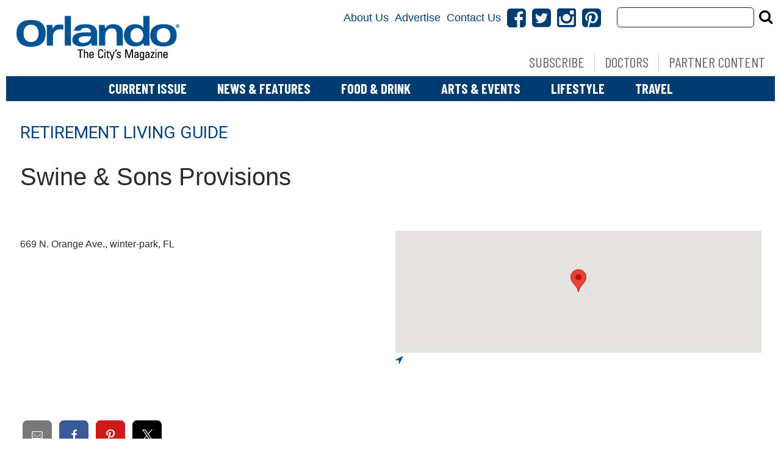

--- FILE ---
content_type: application/javascript; charset=utf-8
request_url: https://fundingchoicesmessages.google.com/f/AGSKWxX2AyxPbcyFYBnvU7PhuapYyEFJQU3rw_ucfTEfRRoF9h0CYdqJZmAuE9NB0dLQN7wLEPizoywZOQaYbLzqICMgTDFlJ2I2lb8UXG4chyILu8Y8d_qr0ezhXZ6KsgWUhc_VU37gn7nCQx39fd1f0yI6yHKXVlqhW8i5Ye4GyomJbERIZFRU1ufQiXbg/_/adv/rdb./ads/im2.-160x600b._600x180..no/ads/
body_size: -1293
content:
window['6469734d-d6c5-47ec-9105-3754ef8eeafa'] = true;